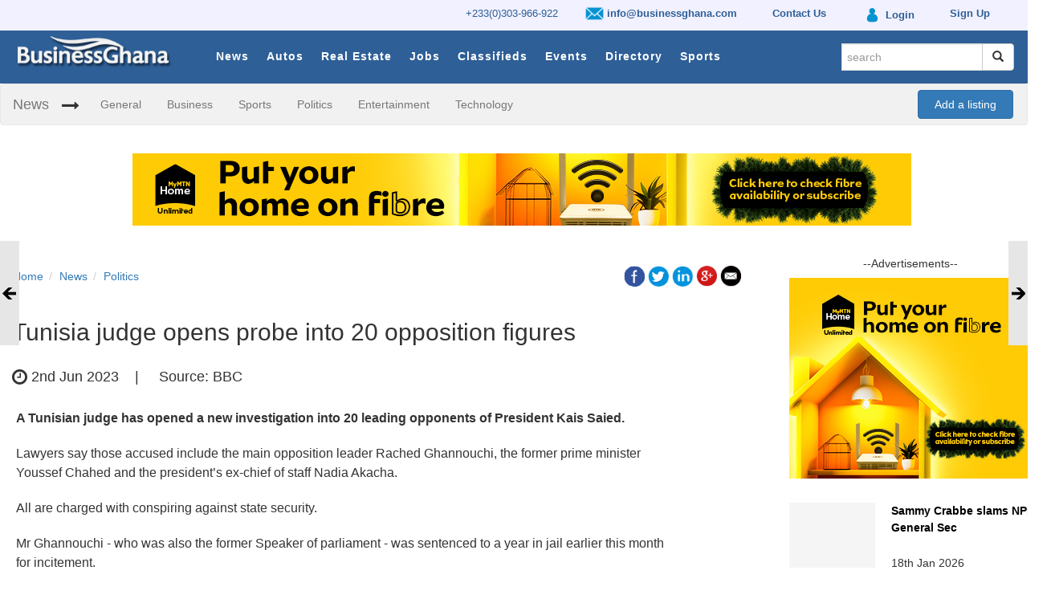

--- FILE ---
content_type: text/html; charset=UTF-8
request_url: https://businessghana.com/site/news/politics/287128/Tunisia-judge-opens-probe-into-20-opposition-figures
body_size: 7950
content:


<!DOCTYPE html>
<html>
    <head prefix="og: http://ogp.me/ns#">
        <script async src="//pagead2.googlesyndication.com/pagead/js/adsbygoogle.js"></script>
        <script>
          (adsbygoogle = window.adsbygoogle || []).push({
            google_ad_client: "ca-pub-1171476088720532",
            enable_page_level_ads: true
          });
        </script>
        
       
                          <link href="/site/favicon.ico" type="image/x-icon" rel="icon"/><link href="/site/favicon.ico" type="image/x-icon" rel="shortcut icon"/>        
        <!------------------------- CSS ---------------------------------------->
      
        <link rel="stylesheet" href="/site/css/../assets/css/bootstrap.min.css"/>        <link rel="stylesheet" href="/site/css/default_custom.min.css"/>        <link rel="stylesheet" href="/site/css/bootstrap-datepicker.min.css"/>
   <style>    
       p.para{
        line-height: 1.8;
        text-align: justify;
}
</style>
        <!------------------------- JAVESCRIPTS ---------------------------------------->
        
        <script src="/site/js/../assets/js/jquery.min.js"></script>		
      

        <script src="/site/js/../assets/js/bootstrap.min.js"></script>		
		<script src="/site/js/custom.js"></script>        <script src="/site/js/bootstrap-datepicker.min.js"></script>
             <meta charset="utf-8"/>  
<title>Tunisia judge opens probe into 20 opposition figures - BusinessGhana</title>
    <meta name="viewport" content="width=device-width, initial-scale=1, user-scalable=1">
    <meta charset="utf-8">
    <meta http-equiv="X-UA-Compatible" content="IE=edge,chrome=1">    
    <meta name="keywords" content="BusinessGhana , businessghana.com , News , Politics">
    <meta name="description" content="A Tunisian judge has opened a new investigation into 20 leading opponents of President Kais Saied.

Lawyers say those accused include the main...">
    <meta property="og:locale" content="en_GB" />  
      
    <meta property="og:type" content="article" />
         <meta property="og:title" content="Tunisia judge opens probe into 20 opposition figures" /> 
    <meta property="og:description" content="A Tunisian judge has opened a new investigation into 20 leading opponents of President Kais Saied.

Lawyers say those accused include the main..." /> 
    <meta property="og:url" content="https://www.businessghana.com/" />  
    <meta property="og:site_name" content="BusinessGhana" />     
    <meta property="og:image" content="https://businessghana.com/site/img/logo.png" />
    <meta property="og:image:secure_url" content="https://businessghana.com/site/img/logo.png" />
    <meta property="og:image:width" content="203"/>
    <meta property="og:image:height" content="57"/>

      
    <meta property="article:section" content="Politics" />
        <meta name="twitter:card" content="summary">
    <meta name="twitter:title" content="Tunisia judge opens probe into 20 opposition figures">
    <meta name="twitter:description" content="A Tunisian judge has opened a new investigation into 20 leading opponents of President Kais Saied.

Lawyers say...">
    <meta name="twitter:image" content="https://businessghana.com/site/img/logo.png">
    <meta name="twitter:image:alt" content="https://businessghana.com/site/img/logo.png" />
    <meta name="twitter:domain" content="www.businessghana.com">
    <meta name="application-name" content="BusinessGhana">
    <meta name="robots" content="NOODP,NOYDIR" />
                    </head>
    
    <body>
        <!--Menu Section-->
        <div class="wsmenucontainer clearfix">
            		
<style type="text/css">
	.small-top-menu {
   
    padding-top: 2px !important;
}
.small-top-menu img{
	height: 27px;
}
</style>
	<div class="small-top-menu">
		
		<div class="container">
			<ul class="small-top-menu-strip">
				<li>					
					<a href='http://businessghana.com/site/contact_us'> +233(0)303-966-922</a>				</li>
				<li class="hidden-xs">
					<a href='http://businessghana.com/site/contact_us' style='padding:13px 10px;font-weight:bold'><img src="/site/img/email.png" style="height:23px" alt=""/> info@businessghana.com</a>				</li>

				<!-- li></li -->
				<li class="hidden-xs"><a href="/site/contact_us" style="padding:13px 10px;font-weight:bold"> Contact Us</a></li>
				<li>
				<a href='http://businessghana.com/myaccount/profile/index' style='padding:13px 10px;font-weight:bold'><img src="/site/img/login.png" style="" alt=""/> <span class=''>Login</span></a>				
				</li>

				<li class="sign-up">
				<a href='http://businessghana.com/myaccount/profile/sign_up' style='padding:13px 10px;font-weight:bold'><span>Sign Up</span></a>				
				</li>
			</ul>
		</div>
		
	</div>
		
	<div class="wsmenuexpandermain slideRight">
		<a id="navToggle" class="animated-arrow slideLeft" href="#"><span></span></a>
	</div>
	
	<div class="wsmenucontent overlapblackbg"></div>

	<div id="menumain">
		<div id="mainin_wrap" class="container">
			<div class="logobg">
				<a href="/site" title="BusinessGhana"><img src="/site/img/logo.png" alt="logo"/></a>			</div>
			<div class='mobile-sign-in visible-xs visible-md'>
				<a href='http://businessghana.com/myaccount/profile/index' class='padding:13px 10px'><img src="/site/img/login.png" style="height:24px" alt=""/> </a>			&nbsp;&nbsp;
				<a href='http://businessghana.com/site/items/search?search=(-_-)' class='padding:13px 10px'><i class='fa fa-search' style='color:white' aria-hidden='true'></i></a>			</div>
			
			<div class="header">
			
				<!--Menu HTML Code-->
				<nav class="wsmenu slideLeft clearfix">
					<ul class="mobile-sub wsmenu-list">
						
						<li class="hidden-lg hidden-md hidden-sm">
							<form method="get" accept-charset="utf-8" class="navbar-form search-form top-search" role="search" action="/site/search">								
								<div class="input-group add-on">
									<div class="input text"><input type="text" name="search" class="form-control" placeholder="search" id="search" readonly="readonly"/></div>
									<div class="input-group-btn">
										<button class="btn btn-default" type="submit" type="submit"><i class="glyphicon glyphicon-search"></i></button>
									</div>
								</div>
								
							</form>						</li>			
						
														<li class="title">
									<a href="/site/news/details">News</a>								</li>
														<li class="title">
									<a href="/site/autos">Autos</a>								</li>
														<li class="title">
									<a href="/site/real-estates">Real Estate</a>								</li>
														<li class="title">
									<a href="/site/jobs">Jobs</a>								</li>
														<li class="title">
									<a href="/site/classifieds">Classifieds</a>								</li>
														<li class="title">
									<a href="/site/events">Events</a>								</li>
														<li class="title">
									<a href="/site/directory">Directory</a>								</li>
							
						<li class="title">
							<a href="/site/news/sports">Sports</a>						</li>
					</ul>
				</nav>
				<!--Menu HTML Code--> 
			</div>
			
			<ul class="nav navbar-nav navbar-right hidden-xs" id="search_nav">		
				<li class="hidden-xs">
					<div id="signe_in">
						<!-- a href="https:www.businessghana.com/myaccount" class="padding:13px 10px"><i class="fa fa-user" aria-hidden="true"><span class="ffl">&nbsp; Login</span> </i></a -->
					</div>
				</li>
				<li>
					<form method="get" accept-charset="utf-8" class="navbar-form search-form top-search" role="search" autocomplete="off" action="/site/search">						<div class="input-group add-on">
						  <div class="input text"><input type="text" name="search" class="form-control" required="required" placeholder="search" id="search"/></div>						  
						  <div class="input-group-btn">
							<button class="btn btn-default" type="submit"><i class="glyphicon glyphicon-search"></i></button>
						  </div>
						</div>
					</form>				</li>	
			</ul>
			
		</div>

		<div id="clear"></div>

	</div>
	
		<div id="cat_bar" style="display: block" >
		<nav class="navbar navbar-default">
  			<div class="container-fluid">
    			<!-- Brand and toggle get grouped for better mobile display -->
    			<div class="navbar-header">
      				<button type="button" class="navbar-toggle collapsed" data-toggle="collapse" data-target="#bs-example-navbar-collapse-1" aria-expanded="false">
        				<span class="sr-only">Toggle navigation</span>
        				<span class="icon-bar"></span>
        				<span class="icon-bar"></span>
        				<span class="icon-bar"></span>
      				</button>
      				<a class="navbar-brand" href="#">News</a>
    			</div>

    			<!-- Collect the nav links, forms, and other content for toggling -->
    			<div class="collapse navbar-collapse" id="bs-example-navbar-collapse-1">
      				<ul class="nav navbar-nav">
      					<li class="arrow"><i class="fa fa-long-arrow-right" aria-hidden="true"></i></li>
      	
      					<li><a href="/site/news/general">General</a></li><li><a href="/site/news/business">Business</a></li><li><a href="/site/news/sports">Sports</a></li><li><a href="/site/news/politics">Politics</a></li><li><a href="/site/news/entertainment">Entertainment</a></li><li><a href="/site/news/technology">Technology</a></li>              		</ul>
              							
					<div style='float: right; padding: 7px; margin-right: -20px;'><a class='btn btn-primary' href='http://businessghana.com/myaccount/profile/index' style='padding: 7px 20px'>Add a listing</a></div>      			</div><!-- /.navbar-collapse -->
  			</div><!-- /.container-fluid -->
		</nav>
	</div>
<script>
		

function redirectTo(){
window.location.href = "http://businessghana.com//site/search";
}
</script>        </div>
        <!--Menu Section-->
        
        <!-- Main Section -->
        <div class="container">
            


<script src="/site/js/../slide_out/js/jquery.tabSlideOut.v1.3.js"></script>
<style type="text/css" media="screen">
	.slide-out-prev {
		padding: 5px;
		width: 350px;
		background: #fdfdfD;
		border: #ddddff 1px solid;
		height: 130px;
	}

	.slide-out-next {
		padding: 5px;
		width: 350px;
		background: #fdfdfD;
		border: #ddddff 1px solid;
		height: 130px;
	}
</style>

<script>
	$(function(){
		$('.slide-out-next').tabSlideOut({
			tabHandle: '.handleRight',
			pathToTabImage: '../../../slide_out/images/next.gif',
			imageHeight: '130px',
			imageWidth: '25px',
			tabLocation: 'right',
			speed: 300,
			action: 'hover',
			topPos: '300px',
			fixedPosition: true
		});
		$('.slide-out-prev').tabSlideOut({
			tabHandle: '.handleLeft',                              //class of the element that will be your tab
			pathToTabImage: '../../../slide_out/images/prev.gif', //path to the image for the tab (optionaly can be set using css)
			imageHeight: '130px',                               //height of tab image
			imageWidth: '25px',                               //width of tab image
			tabLocation: 'left',                               //side of screen where tab lives, top, right, bottom, or left
			speed: 300,                                        //speed of animation
			action: 'hover',                                   //options: 'click' or 'hover', action to trigger animation
			topPos: '300px',                                   //position from the top
			fixedPosition: true                               //options: true makes it stick(fixed position) on scroll
		});
	});
</script>


<div class="row banner hidden-xs">
  <div class="col-xs-12" style="text-align: center">
    

<!--/* Top Banner 970*90
  *
  * Revive Adserver Javascript Tag
  * - Generated with Revive Adserver v3.1.0
  *
  */-->

<!--/*
  * The backup image section of this tag has been generated for use on a
  * non-SSL page. If this tag is to be placed on an SSL page, change the
  *   'http://targetinfinity.com/as/www/delivery/...'
  * to
  *   'https://targetinfinity.com/as/www/delivery/...'
  *
  * This noscript section of this tag only shows image banners. There
  * is no width or height in these banners, so if you want these tags to
  * allocate space for the ad before it shows, you will need to add this
  * information to the <img> tag.
  *
  * If you do not want to deal with the intricities of the noscript
  * section, delete the tag (from <noscript>... to </noscript>). On
  * average, the noscript tag is called from less than 1% of internet
  * users.
  */-->

<script type='text/javascript'><!--//<![CDATA[
   var m3_u = (location.protocol=='https:'?'https://targetinfinity.com/as/www/delivery/ajs.php':'http://targetinfinity.com/as/www/delivery/ajs.php');
   var m3_r = Math.floor(Math.random()*99999999999);
   if (!document.MAX_used) document.MAX_used = ',';
   document.write ("<scr"+"ipt type='text/javascript' src='"+m3_u);
   document.write ("?zoneid=107");
   document.write ('&amp;cb=' + m3_r);
   if (document.MAX_used != ',') document.write ("&amp;exclude=" + document.MAX_used);
   document.write (document.charset ? '&amp;charset='+document.charset : (document.characterSet ? '&amp;charset='+document.characterSet : ''));
   document.write ("&amp;loc=" + escape(window.location));
   if (document.referrer) document.write ("&amp;referer=" + escape(document.referrer));
   if (document.context) document.write ("&context=" + escape(document.context));
   if (document.mmm_fo) document.write ("&amp;mmm_fo=1");
   document.write ("'><\/scr"+"ipt>");
//]]>--></script><noscript><a href='http://targetinfinity.com/as/www/delivery/ck.php?n=ae490679&amp;cb=INSERT_RANDOM_NUMBER_HERE' target='_blank'><img src='http://targetinfinity.com/as/www/delivery/avw.php?zoneid=107&amp;cb=INSERT_RANDOM_NUMBER_HERE&amp;n=ae490679' border='0' alt='' /></a></noscript>


  </div>
</div>
<div class="row banner show-xs hidden-sm hidden-md hidden-lg">
  <div class="col-xs-12" style="text-align: center">
    

<!--/* Top Banner 320*50
  *
  * Revive Adserver Javascript Tag
  * - Generated with Revive Adserver v3.1.0
  *
  */-->

<!--/*
  * The backup image section of this tag has been generated for use on a
  * non-SSL page. If this tag is to be placed on an SSL page, change the
  *   'http://targetinfinity.com/as/www/delivery/...'
  * to
  *   'https://targetinfinity.com/as/www/delivery/...'
  *
  * This noscript section of this tag only shows image banners. There
  * is no width or height in these banners, so if you want these tags to
  * allocate space for the ad before it shows, you will need to add this
  * information to the <img> tag.
  *
  * If you do not want to deal with the intricities of the noscript
  * section, delete the tag (from <noscript>... to </noscript>). On
  * average, the noscript tag is called from less than 1% of internet
  * users.
  */-->

<script type='text/javascript'><!--//<![CDATA[
   var m3_u =
(location.protocol=='https:'?'https://targetinfinity.com/as/www/delivery/ajs.php':'http://targetinfinity.com/as/www/delivery/ajs.php');
   var m3_r = Math.floor(Math.random()*99999999999);
   if (!document.MAX_used) document.MAX_used = ',';
   document.write ("<scr"+"ipt type='text/javascript' src='"+m3_u);
   document.write ("?zoneid=110");
   document.write ('&amp;cb=' + m3_r);
   if (document.MAX_used != ',') document.write ("&amp;exclude=" +
document.MAX_used);
   document.write (document.charset ? '&amp;charset='+document.charset :
(document.characterSet ? '&amp;charset='+document.characterSet : ''));
   document.write ("&amp;loc=" + escape(window.location));
   if (document.referrer) document.write ("&amp;referer=" +
escape(document.referrer));
   if (document.context) document.write ("&context=" +
escape(document.context));
   if (document.mmm_fo) document.write ("&amp;mmm_fo=1");
   document.write ("'><\/scr"+"ipt>");
//]]>--></script><noscript><a
href='http://targetinfinity.com/as/www/delivery/ck.php?n=a51a09cf&amp;cb=INSERT_RANDOM_NUMBER_HERE'
target='_blank'><img
src='http://targetinfinity.com/as/www/delivery/avw.php?zoneid=110&amp;cb=INSERT_RANDOM_NUMBER_HERE&amp;n=a51a09cf'
border='0' alt='' /></a></noscript>  </div>
</div>
<div style="clear: both"></div>
<br/>

<div class="row">
	<div class="col-md-9">
		<script src="https://cdnjs.cloudflare.com/ajax/libs/unitegallery/1.7.40/js/unitegallery.min.js"></script><link rel="stylesheet" href="/site/css/../unitegallery/css/unite-gallery-min.css"/>
<script src="/site/js/../unitegallery/themes/default/ug-theme-default-min.js"></script><link rel="stylesheet" href="/site/css/../unitegallery/themes/default/ug-theme-default-min.css"/>

<div class="row all-details-section">
	<div class="col-sm-12">
		<div class="row">
			<div class="col-md-6">
				<div class="row">
					<div class="col-sm-12">
						<ol class="breadcrumb breadcrumb-reset">
							<li><a href="/site">Home</a></li><li><a href="/site/news">News</a></li><li><a href="/site/news/politics">Politics</a></li>
						</ol>
					</div>
				</div>
			</div>
			<div class="col-md-6">
				
<div class="text-right">	

	<a href="http://www.facebook.com/sharer.php?u=https://businessghana.com/site/news/politics/287128/Tunisia-judge-opens-probe-into-20-opposition-figures" onclick="openWindow(this.href); return false;" class="icon"> 
		<img src="/site/img/icon_facebook.png" class="social-icon" alt=""/>	</a>
	<a href="http://twitter.com/share?text=Tunisia judge opens probe into 20 opposition figures&https://businessghana.com/site/news/politics/287128/Tunisia-judge-opens-probe-into-20-opposition-figures" onclick="openWindow(this.href); return false;" class="icon_1">
		<img src="/site/img/icon_twitter.png" class="social-icon" alt=""/>	</a>
	<a href="https://www.linkedin.com/shareArticle?mini=true&url=https://businessghana.com/site/news/politics/287128/Tunisia-judge-opens-probe-into-20-opposition-figures&sharetitle=" onclick="openWindow(this.href); return false;" class="icon_2">
		<img src="/site/img/icon_linkin.png" class="social-icon" alt=""/>	</a>
	<a href="https://plus.google.com/share?url=https://businessghana.com/site/news/politics/287128/Tunisia-judge-opens-probe-into-20-opposition-figures" onclick="openWindow(this.href); return false;" class="icon_3">
		<img src="/site/img/icon_googleplus.png" class="social-icon" alt=""/>	</a>	
	<a href="/site/items/share-mail/pagetitle" onclick="openWindow(this.href); return false;" class="icon_4" escape=false>
		<img src="/site/img/icon_email.png" class="social-icon" alt=""/>	</a>  
	
</div>

<script>
	function openWindow(url){
		window.open(url,'MsgWindow', 'menubar=no,toolbar=no,resizable=yes,scrollbars=yes,height=400,width=600');
		return false ;
	}
</script>			</div>
		</div>
		<div class="row">
			<div class="col-md-12 news-details-title">
								<h2>
					Tunisia judge opens probe into 20 opposition figures				</h2>
			</div>
		</div>
		<div class="row">
			<div class="col-md-12 date-source">
				<h4>
					<span class="fa fa-clock-o fa-lg"></span> 2nd Jun 2023&nbsp;&nbsp;&nbsp; | &nbsp;&nbsp;&nbsp;
					Source: BBC				</h4>
			</div>
		</div>

		

					

		<div class="row">
					</div>

		<div class="row details-info">
			<div class="col-md-12">
				<div class="row section-info">
					<div class="col-md-12 news-details">
						<span class='bolden1'><p>A Tunisian judge has opened a new investigation into 20 leading opponents of President Kais Saied.</p></span>

<p>Lawyers say those accused include the main opposition leader Rached Ghannouchi, the former prime minister Youssef Chahed and the president&rsquo;s ex-chief of staff Nadia Akacha.</p>

<p>All are charged with conspiring against state security.</p>

<p>Mr Ghannouchi - who was also the former Speaker of parliament - was sentenced to a year in jail earlier this month for incitement.</p>

<p>Mr Saied has been accused of staging a coup - after shutting down parliament, passing a new constitution and moving to rule by decree.</p>

					</div>
					<div class="col-md-12">

												<ul class="list-unstyled">
													</ul>

					</div>
				</div>
			</div>
		</div>
		<div class="row ">
			<div class="col-md-12">
				




			</div>
		</div>

	</div>
</div>

<script type="text/javascript">

	jQuery(document).ready(function(){





		api = jQuery("#gallery").unitegallery({

			theme_enable_text_panel: false,

			 slider_zoom_max_ratio: 2, // max zoom level. Not required, but good to have

   slider_scale_mode: "fit", // don't scale by default

   slider_zoom_step: 1.2 // also not required

			

		});



		api.on("item_change",function(num, data){		//on item change, get item number and item data

			

			api.resetZoom();

		});

		

		$('#gallery').css("visibility", "visible");

		api.resetZoom();

	});	

</script>	</div>
	
	<div class="col-md-3 side-bar">
		
		<h5 class="text-center hidden-xs">--Advertisements--</h5>
		<div class="row">
	
		<div class="col-xs-6 col-sm-6 col-md-12 col-lg-12 side-item hidden-xs hidden-sm"><div class="row"><div class="col-xs-12"><!--/*Right side Banner 300*250
  *
  * Revive Adserver Javascript Tag
  * - Generated with Revive Adserver v3.1.0
  *
  */-->

<!--/*
  * The backup image section of this tag has been generated for use on a
  * non-SSL page. If this tag is to be placed on an SSL page, change the
  *   'http://targetinfinity.com/as/www/delivery/...'
  * to
  *   'https://targetinfinity.com/as/www/delivery/...'
  *
  * This noscript section of this tag only shows image banners. There
  * is no width or height in these banners, so if you want these tags to
  * allocate space for the ad before it shows, you will need to add this
  * information to the <img> tag.
  *
  * If you do not want to deal with the intricities of the noscript
  * section, delete the tag (from <noscript>... to </noscript>). On
  * average, the noscript tag is called from less than 1% of internet
  * users.
  */-->

<script type='text/javascript'><!--//<![CDATA[
   var m3_u = (location.protocol=='https:'?'https://targetinfinity.com/as/www/delivery/ajs.php':'http://targetinfinity.com/as/www/delivery/ajs.php');
   var m3_r = Math.floor(Math.random()*99999999999);
   if (!document.MAX_used) document.MAX_used = ',';
   document.write ("<scr"+"ipt type='text/javascript' src='"+m3_u);
   document.write ("?zoneid=39");
   document.write ('&amp;cb=' +m3_r);
   if (document.MAX_used != ',') document.write ("&amp;exclude=" + document.MAX_used);
   document.write (document.charset ? '&amp;charset='+document.charset : (document.characterSet ? '&amp;charset='+document.characterSet : ''));
   document.write ("&amp;loc=" + escape(window.location));
   if (document.referrer) document.write ("&amp;referer=" + escape(document.referrer));
   if (document.context) document.write ("&context=" + escape(document.context));
   if (document.mmm_fo) document.write ("&amp;mmm_fo=1");
   document.write ("'><\/scr"+"ipt>");
//]]>--></script><noscript><a href='http://targetinfinity.com/as/www/delivery/ck.php?n=a7f52682&amp;cb=INSERT_RANDOM_NUMBER_HERE' target='_blank'><img src='http://targetinfinity.com/as/www/delivery/avw.php?zoneid=39&amp;cb=INSERT_RANDOM_NUMBER_HERE&amp;n=a7f52682' border='0' alt='' /></a></noscript><div style="clear: both"></div></div></div></div>	<div class="col-xs-12 col-sm-6 col-md-12 col-lg-12 side-item">

		
		<div class="row all-listings-row">
			<div class="col-md-4 col-sm-6 col-xs-6 xs-image-side">
				<div class="row">
					<div class="col-xs-12">
						<a href="/site/news/politics/341605/Sammy-Crabbe-slams-NPP-General-Secretary-over-Frimpong-Boateng-expulsion-threat"><img src="/site/img/../../cms/webroot/img/news/thumb_2026-01-16-1422510000.jpg" class="side-image img-responsive" alt=""/></a>					</div>
				</div>						
			</div>
	
			<div class="col-md-7 col-sm-6 col-xs-6 xs-content">
				<div class="row title-row">
					<div class="col-md-12 col-sm-12 col-xs-12">
						<div class="row side-title-row">
							<div class="col-xs-12">
								<h5 class="side-listing-title">
									<a href="/site/news/politics/341605/Sammy-Crabbe-slams-NPP-General-Secretary-over-Frimpong-Boateng-expulsion-threat">Sammy Crabbe slams NPP General Sec</a>								</h5>
							</div>
						</div>
					</div>
					<div class="col-md-12 col-sm-12 col-xs-12 text-left">
						<div class="row bottom-align-text">
							<div class="col-xs-12">
								18th Jan 2026							</div>
						</div>
					</div>
				</div>										
			</div>
		</div>
	</div>

			<div class="col-xs-12 col-sm-6 col-md-12 col-lg-12 side-item">

		
		<div class="row all-listings-row">
			<div class="col-md-4 col-sm-6 col-xs-6 xs-image-side">
				<div class="row">
					<div class="col-xs-12">
						<a href="/site/news/politics/341606/Support-underperforming-MMDAs-to-improve-Vice-President-charges-Local-Govt-Ministry"><img src="/site/img/../../cms/webroot/img/news/thumb_2026-01-16-14245200.jpg" class="side-image img-responsive" alt=""/></a>					</div>
				</div>						
			</div>
	
			<div class="col-md-7 col-sm-6 col-xs-6 xs-content">
				<div class="row title-row">
					<div class="col-md-12 col-sm-12 col-xs-12">
						<div class="row side-title-row">
							<div class="col-xs-12">
								<h5 class="side-listing-title">
									<a href="/site/news/politics/341606/Support-underperforming-MMDAs-to-improve-Vice-President-charges-Local-Govt-Ministry">Support underperforming MMDAs to improve</a>								</h5>
							</div>
						</div>
					</div>
					<div class="col-md-12 col-sm-12 col-xs-12 text-left">
						<div class="row bottom-align-text">
							<div class="col-xs-12">
								18th Jan 2026							</div>
						</div>
					</div>
				</div>										
			</div>
		</div>
	</div>

			<div class="col-xs-12 col-sm-6 col-md-12 col-lg-12 side-item">

		
		<div class="row all-listings-row">
			<div class="col-md-4 col-sm-6 col-xs-6 xs-image-side">
				<div class="row">
					<div class="col-xs-12">
						<a href="/site/news/politics/341607/US-Congress-members-visit-Denmark-as-Trump-s-pressure-on-Greenland-rises"><img src="/site/img/../../cms/webroot/img/news/thumb_2026-01-16-14365901.jpg" class="side-image img-responsive" alt=""/></a>					</div>
				</div>						
			</div>
	
			<div class="col-md-7 col-sm-6 col-xs-6 xs-content">
				<div class="row title-row">
					<div class="col-md-12 col-sm-12 col-xs-12">
						<div class="row side-title-row">
							<div class="col-xs-12">
								<h5 class="side-listing-title">
									<a href="/site/news/politics/341607/US-Congress-members-visit-Denmark-as-Trump-s-pressure-on-Greenland-rises">US Congress members visit Denmark</a>								</h5>
							</div>
						</div>
					</div>
					<div class="col-md-12 col-sm-12 col-xs-12 text-left">
						<div class="row bottom-align-text">
							<div class="col-xs-12">
								18th Jan 2026							</div>
						</div>
					</div>
				</div>										
			</div>
		</div>
	</div>

			<div class="col-xs-12 col-sm-6 col-md-12 col-lg-12 side-item">

		
		<div class="row all-listings-row">
			<div class="col-md-4 col-sm-6 col-xs-6 xs-image-side">
				<div class="row">
					<div class="col-xs-12">
						<a href="/site/news/politics/341602/Nigeria-s-northeast-faces-worst-hunger-in-a-decade-as-aid-cuts-hit-region-UN-says"><img src="/site/img/../../cms/webroot/img/news/thumb_2026-01-16-1408470000.jpg" class="side-image img-responsive" alt=""/></a>					</div>
				</div>						
			</div>
	
			<div class="col-md-7 col-sm-6 col-xs-6 xs-content">
				<div class="row title-row">
					<div class="col-md-12 col-sm-12 col-xs-12">
						<div class="row side-title-row">
							<div class="col-xs-12">
								<h5 class="side-listing-title">
									<a href="/site/news/politics/341602/Nigeria-s-northeast-faces-worst-hunger-in-a-decade-as-aid-cuts-hit-region-UN-says">Nigeria&#039;s northeast faces worst hunger</a>								</h5>
							</div>
						</div>
					</div>
					<div class="col-md-12 col-sm-12 col-xs-12 text-left">
						<div class="row bottom-align-text">
							<div class="col-xs-12">
								18th Jan 2026							</div>
						</div>
					</div>
				</div>										
			</div>
		</div>
	</div>

		<div class="col-xs-6 col-sm-6 col-md-12 col-lg-12 side-item hidden-xs hidden-sm"><div class="row"><div class="col-xs-12"><!--/*Right side Banner 300*250
  *
  * Revive Adserver Javascript Tag
  * - Generated with Revive Adserver v3.1.0
  *
  */-->

<!--/*
  * The backup image section of this tag has been generated for use on a
  * non-SSL page. If this tag is to be placed on an SSL page, change the
  *   'http://targetinfinity.com/as/www/delivery/...'
  * to
  *   'https://targetinfinity.com/as/www/delivery/...'
  *
  * This noscript section of this tag only shows image banners. There
  * is no width or height in these banners, so if you want these tags to
  * allocate space for the ad before it shows, you will need to add this
  * information to the <img> tag.
  *
  * If you do not want to deal with the intricities of the noscript
  * section, delete the tag (from <noscript>... to </noscript>). On
  * average, the noscript tag is called from less than 1% of internet
  * users.
  */-->

<script type='text/javascript'><!--//<![CDATA[
   var m3_u = (location.protocol=='https:'?'https://targetinfinity.com/as/www/delivery/ajs.php':'http://targetinfinity.com/as/www/delivery/ajs.php');
   var m3_r = Math.floor(Math.random()*99999999999);
   if (!document.MAX_used) document.MAX_used = ',';
   document.write ("<scr"+"ipt type='text/javascript' src='"+m3_u);
   document.write ("?zoneid=39");
   document.write ('&amp;cb=' +m3_r);
   if (document.MAX_used != ',') document.write ("&amp;exclude=" + document.MAX_used);
   document.write (document.charset ? '&amp;charset='+document.charset : (document.characterSet ? '&amp;charset='+document.characterSet : ''));
   document.write ("&amp;loc=" + escape(window.location));
   if (document.referrer) document.write ("&amp;referer=" + escape(document.referrer));
   if (document.context) document.write ("&context=" + escape(document.context));
   if (document.mmm_fo) document.write ("&amp;mmm_fo=1");
   document.write ("'><\/scr"+"ipt>");
//]]>--></script><noscript><a href='http://targetinfinity.com/as/www/delivery/ck.php?n=a7f52682&amp;cb=INSERT_RANDOM_NUMBER_HERE' target='_blank'><img src='http://targetinfinity.com/as/www/delivery/avw.php?zoneid=39&amp;cb=INSERT_RANDOM_NUMBER_HERE&amp;n=a7f52682' border='0' alt='' /></a></noscript><div style="clear: both"></div></div></div></div>	<div class="col-xs-12 col-sm-6 col-md-12 col-lg-12 side-item">

		
		<div class="row all-listings-row">
			<div class="col-md-4 col-sm-6 col-xs-6 xs-image-side">
				<div class="row">
					<div class="col-xs-12">
						<a href="/site/news/politics/341601/China-and-Canada-announce-tariffs-relief-after-a-high-stakes-meeting-between-Carney-and-Xi"><img src="/site/img/../../cms/webroot/img/news/thumb_2026-01-16-14065600.jpg" class="side-image img-responsive" alt=""/></a>					</div>
				</div>						
			</div>
	
			<div class="col-md-7 col-sm-6 col-xs-6 xs-content">
				<div class="row title-row">
					<div class="col-md-12 col-sm-12 col-xs-12">
						<div class="row side-title-row">
							<div class="col-xs-12">
								<h5 class="side-listing-title">
									<a href="/site/news/politics/341601/China-and-Canada-announce-tariffs-relief-after-a-high-stakes-meeting-between-Carney-and-Xi">China and Canada announce tariffs relief</a>								</h5>
							</div>
						</div>
					</div>
					<div class="col-md-12 col-sm-12 col-xs-12 text-left">
						<div class="row bottom-align-text">
							<div class="col-xs-12">
								17th Jan 2026							</div>
						</div>
					</div>
				</div>										
			</div>
		</div>
	</div>

			<div class="col-xs-12 col-sm-6 col-md-12 col-lg-12 side-item">

		
		<div class="row all-listings-row">
			<div class="col-md-4 col-sm-6 col-xs-6 xs-image-side">
				<div class="row">
					<div class="col-xs-12">
						<a href="/site/news/politics/341600/Any-candidate-other-than-Bawumia-is-a-lottery-Atta-Akyea"><img src="/site/img/../../cms/webroot/img/news/thumb_2026-01-16-14040901.jpg" class="side-image img-responsive" alt=""/></a>					</div>
				</div>						
			</div>
	
			<div class="col-md-7 col-sm-6 col-xs-6 xs-content">
				<div class="row title-row">
					<div class="col-md-12 col-sm-12 col-xs-12">
						<div class="row side-title-row">
							<div class="col-xs-12">
								<h5 class="side-listing-title">
									<a href="/site/news/politics/341600/Any-candidate-other-than-Bawumia-is-a-lottery-Atta-Akyea">Any one other than Bawumia is a lottery</a>								</h5>
							</div>
						</div>
					</div>
					<div class="col-md-12 col-sm-12 col-xs-12 text-left">
						<div class="row bottom-align-text">
							<div class="col-xs-12">
								17th Jan 2026							</div>
						</div>
					</div>
				</div>										
			</div>
		</div>
	</div>

			<div class="col-xs-12 col-sm-6 col-md-12 col-lg-12 side-item">

		
		<div class="row all-listings-row">
			<div class="col-md-4 col-sm-6 col-xs-6 xs-image-side">
				<div class="row">
					<div class="col-xs-12">
						<a href="/site/news/politics/341599/Awukugua-gets-new-Mponuahene"><img src="/site/img/../../cms/webroot/img/news/thumb_2026-01-16-1402121.jpg" class="side-image img-responsive" alt=""/></a>					</div>
				</div>						
			</div>
	
			<div class="col-md-7 col-sm-6 col-xs-6 xs-content">
				<div class="row title-row">
					<div class="col-md-12 col-sm-12 col-xs-12">
						<div class="row side-title-row">
							<div class="col-xs-12">
								<h5 class="side-listing-title">
									<a href="/site/news/politics/341599/Awukugua-gets-new-Mponuahene">Awukugua gets new Mponuahene</a>								</h5>
							</div>
						</div>
					</div>
					<div class="col-md-12 col-sm-12 col-xs-12 text-left">
						<div class="row bottom-align-text">
							<div class="col-xs-12">
								17th Jan 2026							</div>
						</div>
					</div>
				</div>										
			</div>
		</div>
	</div>

			<div class="col-xs-12 col-sm-6 col-md-12 col-lg-12 side-item">

		
		<div class="row all-listings-row">
			<div class="col-md-4 col-sm-6 col-xs-6 xs-image-side">
				<div class="row">
					<div class="col-xs-12">
						<a href="/site/news/politics/341569/S-Korea-s-ex-president-Yoon-to-be-jailed-for-five-years-over-martial-law-bid"><img src="/site/img/../../cms/webroot/img/news/thumb_2026-01-16-10234800.jpg" class="side-image img-responsive" alt=""/></a>					</div>
				</div>						
			</div>
	
			<div class="col-md-7 col-sm-6 col-xs-6 xs-content">
				<div class="row title-row">
					<div class="col-md-12 col-sm-12 col-xs-12">
						<div class="row side-title-row">
							<div class="col-xs-12">
								<h5 class="side-listing-title">
									<a href="/site/news/politics/341569/S-Korea-s-ex-president-Yoon-to-be-jailed-for-five-years-over-martial-law-bid">S Korea&#039;s ex-president Yoon to be jailed</a>								</h5>
							</div>
						</div>
					</div>
					<div class="col-md-12 col-sm-12 col-xs-12 text-left">
						<div class="row bottom-align-text">
							<div class="col-xs-12">
								16th Jan 2026							</div>
						</div>
					</div>
				</div>										
			</div>
		</div>
	</div>

			<div class="col-xs-12 col-sm-6 col-md-12 col-lg-12 side-item">

		
		<div class="row all-listings-row">
			<div class="col-md-4 col-sm-6 col-xs-6 xs-image-side">
				<div class="row">
					<div class="col-xs-12">
						<a href="/site/news/politics/341542/Why-the-UAE-has-incurred-the-wrath-of-Somalia"><img src="/site/img/../../cms/webroot/img/news/thumb_2026-01-15-1450092.jpg" class="side-image img-responsive" alt=""/></a>					</div>
				</div>						
			</div>
	
			<div class="col-md-7 col-sm-6 col-xs-6 xs-content">
				<div class="row title-row">
					<div class="col-md-12 col-sm-12 col-xs-12">
						<div class="row side-title-row">
							<div class="col-xs-12">
								<h5 class="side-listing-title">
									<a href="/site/news/politics/341542/Why-the-UAE-has-incurred-the-wrath-of-Somalia">Why the UAE incurred Somalia&#039;s wrath</a>								</h5>
							</div>
						</div>
					</div>
					<div class="col-md-12 col-sm-12 col-xs-12 text-left">
						<div class="row bottom-align-text">
							<div class="col-xs-12">
								16th Jan 2026							</div>
						</div>
					</div>
				</div>										
			</div>
		</div>
	</div>

			<div class="col-xs-12 col-sm-6 col-md-12 col-lg-12 side-item">

		
		<div class="row all-listings-row">
			<div class="col-md-4 col-sm-6 col-xs-6 xs-image-side">
				<div class="row">
					<div class="col-xs-12">
						<a href="/site/news/politics/341536/Greed-weak-systems-fueling-transport-fare-distortions-Zebilla-MP"><img src="/site/img/../../cms/webroot/img/news/thumb_2026-01-15-1428000000.jpg" class="side-image img-responsive" alt=""/></a>					</div>
				</div>						
			</div>
	
			<div class="col-md-7 col-sm-6 col-xs-6 xs-content">
				<div class="row title-row">
					<div class="col-md-12 col-sm-12 col-xs-12">
						<div class="row side-title-row">
							<div class="col-xs-12">
								<h5 class="side-listing-title">
									<a href="/site/news/politics/341536/Greed-weak-systems-fueling-transport-fare-distortions-Zebilla-MP">Weak systems fueling fare distortions</a>								</h5>
							</div>
						</div>
					</div>
					<div class="col-md-12 col-sm-12 col-xs-12 text-left">
						<div class="row bottom-align-text">
							<div class="col-xs-12">
								16th Jan 2026							</div>
						</div>
					</div>
				</div>										
			</div>
		</div>
	</div>

			<div class="col-xs-12 col-sm-6 col-md-12 col-lg-12 side-item">

		
		<div class="row all-listings-row">
			<div class="col-md-4 col-sm-6 col-xs-6 xs-image-side">
				<div class="row">
					<div class="col-xs-12">
						<a href="/site/news/politics/341537/I-m-not-leaving-NPP-Prof-Frimpong-Boateng"><img src="/site/img/../../cms/webroot/img/news/thumb_2026-01-15-1431430000.jpg" class="side-image img-responsive" alt=""/></a>					</div>
				</div>						
			</div>
	
			<div class="col-md-7 col-sm-6 col-xs-6 xs-content">
				<div class="row title-row">
					<div class="col-md-12 col-sm-12 col-xs-12">
						<div class="row side-title-row">
							<div class="col-xs-12">
								<h5 class="side-listing-title">
									<a href="/site/news/politics/341537/I-m-not-leaving-NPP-Prof-Frimpong-Boateng">I’m not leaving NPP </a>								</h5>
							</div>
						</div>
					</div>
					<div class="col-md-12 col-sm-12 col-xs-12 text-left">
						<div class="row bottom-align-text">
							<div class="col-xs-12">
								16th Jan 2026							</div>
						</div>
					</div>
				</div>										
			</div>
		</div>
	</div>

			<div class="col-xs-12 col-sm-6 col-md-12 col-lg-12 side-item">

		
		<div class="row all-listings-row">
			<div class="col-md-4 col-sm-6 col-xs-6 xs-image-side">
				<div class="row">
					<div class="col-xs-12">
						<a href="/site/news/politics/341540/Trump-told-killing-has-stopped-in-Iran-after-violent-protest-crackdown"><img src="/site/img/../../cms/webroot/img/news/thumb_2026-01-15-14443400.jpg" class="side-image img-responsive" alt=""/></a>					</div>
				</div>						
			</div>
	
			<div class="col-md-7 col-sm-6 col-xs-6 xs-content">
				<div class="row title-row">
					<div class="col-md-12 col-sm-12 col-xs-12">
						<div class="row side-title-row">
							<div class="col-xs-12">
								<h5 class="side-listing-title">
									<a href="/site/news/politics/341540/Trump-told-killing-has-stopped-in-Iran-after-violent-protest-crackdown">Trump told &#039;killing has stopped&#039; in Iran</a>								</h5>
							</div>
						</div>
					</div>
					<div class="col-md-12 col-sm-12 col-xs-12 text-left">
						<div class="row bottom-align-text">
							<div class="col-xs-12">
								16th Jan 2026							</div>
						</div>
					</div>
				</div>										
			</div>
		</div>
	</div>

			<div class="col-xs-12 col-sm-6 col-md-12 col-lg-12 side-item">

		
		<div class="row all-listings-row">
			<div class="col-md-4 col-sm-6 col-xs-6 xs-image-side">
				<div class="row">
					<div class="col-xs-12">
						<a href="/site/news/politics/341538/Ntim-Fordjour-accuses-Kwakye-Ofosu-of-arrogance-of-power-over-LGBT-claims"><img src="/site/img/../../cms/webroot/img/news/thumb_2026-01-15-14333700.jpg" class="side-image img-responsive" alt=""/></a>					</div>
				</div>						
			</div>
	
			<div class="col-md-7 col-sm-6 col-xs-6 xs-content">
				<div class="row title-row">
					<div class="col-md-12 col-sm-12 col-xs-12">
						<div class="row side-title-row">
							<div class="col-xs-12">
								<h5 class="side-listing-title">
									<a href="/site/news/politics/341538/Ntim-Fordjour-accuses-Kwakye-Ofosu-of-arrogance-of-power-over-LGBT-claims">Ntim Fordjour accuses Kwakye Ofosu</a>								</h5>
							</div>
						</div>
					</div>
					<div class="col-md-12 col-sm-12 col-xs-12 text-left">
						<div class="row bottom-align-text">
							<div class="col-xs-12">
								16th Jan 2026							</div>
						</div>
					</div>
				</div>										
			</div>
		</div>
	</div>

			<div class="col-xs-12 col-sm-6 col-md-12 col-lg-12 side-item">

		
		<div class="row all-listings-row">
			<div class="col-md-4 col-sm-6 col-xs-6 xs-image-side">
				<div class="row">
					<div class="col-xs-12">
						<a href="/site/news/politics/341570/Museveni-takes-strong-lead-in-early-results-of-Uganda-presidential-race"><img src="/site/img/../../cms/webroot/img/news/thumb_2026-01-16-1036300000.jpg" class="side-image img-responsive" alt=""/></a>					</div>
				</div>						
			</div>
	
			<div class="col-md-7 col-sm-6 col-xs-6 xs-content">
				<div class="row title-row">
					<div class="col-md-12 col-sm-12 col-xs-12">
						<div class="row side-title-row">
							<div class="col-xs-12">
								<h5 class="side-listing-title">
									<a href="/site/news/politics/341570/Museveni-takes-strong-lead-in-early-results-of-Uganda-presidential-race">Museveni takes strong lead in race</a>								</h5>
							</div>
						</div>
					</div>
					<div class="col-md-12 col-sm-12 col-xs-12 text-left">
						<div class="row bottom-align-text">
							<div class="col-xs-12">
								16th Jan 2026							</div>
						</div>
					</div>
				</div>										
			</div>
		</div>
	</div>

			<div class="col-xs-12 col-sm-6 col-md-12 col-lg-12 side-item">

		
		<div class="row all-listings-row">
			<div class="col-md-4 col-sm-6 col-xs-6 xs-image-side">
				<div class="row">
					<div class="col-xs-12">
						<a href="/site/news/politics/341568/Venezuelan-Nobel-Peace-Prize-winner-presents-her-medal-to-Trump"><img src="/site/img/../../cms/webroot/img/news/thumb_2026-01-16-10204401.jpg" class="side-image img-responsive" alt=""/></a>					</div>
				</div>						
			</div>
	
			<div class="col-md-7 col-sm-6 col-xs-6 xs-content">
				<div class="row title-row">
					<div class="col-md-12 col-sm-12 col-xs-12">
						<div class="row side-title-row">
							<div class="col-xs-12">
								<h5 class="side-listing-title">
									<a href="/site/news/politics/341568/Venezuelan-Nobel-Peace-Prize-winner-presents-her-medal-to-Trump">Nobel Prize winner gives her medal to Trump</a>								</h5>
							</div>
						</div>
					</div>
					<div class="col-md-12 col-sm-12 col-xs-12 text-left">
						<div class="row bottom-align-text">
							<div class="col-xs-12">
								16th Jan 2026							</div>
						</div>
					</div>
				</div>										
			</div>
		</div>
	</div>

				<div class="col-xs-12">
								<div class="tags " >
									<a href="/site/news/politics/listings">More Politics</a>								</div>
							</div>
</div>
		

	</div>
		
</div>


<div class="slide-out-prev hidden-xs">
	<a class="handleLeft" href="#">PREVIOUS</a>
	<div class="slide-image-left">
				<img src="/site/img/../../cms/webroot/img/news/thumb_2023-06-02-0544562.jpg" class="slide-image" alt=""/>	</div>

	<div class="slide-left">
		<div class="slide-title" style="line-height:22px;">
			 Nigeria MPs want refineries cash probed		</div>
		<hr class="slide-sep"/>
		<div style="float: left; padding-left: 10px; font-weight:700;">
			<a href="/site/news/Politics/287127/Nigeria-MPs-want-25bn-spent-to-fix-refineries-probed">Previous Item</a>		</div>
	</div>
</div>

<div class="slide-out-next hidden-xs">
	<a class="handleRight" href="#">NEXT</a>
	<div class="slide-image-right">
				<img src="/site/img/../../cms/webroot/img/news/thumb_2023-06-02-0547280003.jpg" class="slide-image" alt=""/>	</div>

	<div class="slide-right">
		<div class="slide-title" style="line-height:22px;">
			Jerusalem bombing victim dies after 22 years		</div>
		<hr class="slide-sep"/>
		<div style="float: left; padding-right: 10px; font-weight:700;">
			<a href="/site/news/Politics/287129/Jerusalem-Sbarro-pizza-bombing-victim-dies-after-22-years-in-coma">Next Item</a>		</div>
	</div>
</div>        </div>
        <!-- Main Section -->
        <!-- Footer -->
        <div class="container-fluid footer-wrap">
            		<footer>
			<div class="row footer-section-logo">
				<a href="/site" title="Business Ghana"><img src="/site/img/logo.png" alt="logo"/></a>			</div>

			<div class="row footer-menu">
				<div class="col-xs-6 col-sm-4 col-md-2">
					<ul class="list-group">
						<li><a href='http://www.businessghana.com/site/news/business'>Business</a></li>
						<li><a href='http://www.businessghana.com/site/news'>News</a></li>
						
					</ul>
				</div>
				
				<div class="col-xs-6 col-sm-4 col-md-2">
					<ul class="list-group">
						<li><a href='http://www.businessghana.com/site/jobs'>Jobs</a></li>
						<li><a href='http://www.businessghana.com/site/events'>Events</a></li>
						<li></li>
					</ul>
				</div>
		
				<div class="col-xs-6 col-sm-4 col-md-2">
					<ul class="list-group">
						<li><a href='http://www.businessghana.com/site/autos'>Autos</a></li>
						<li><a href='http://www.businessghana.com/site/classifieds'>Classifieds</a></li>
					</ul>
				</div>
				
				<div class="col-xs-6 col-sm-4 col-md-2">
					<ul class="list-group">
						<li><a href='http://www.businessghana.com/site/real-estates'>Real Estate</a></li>
						<li><a href='http://www.businessghana.com/site/news/politics'>Politics</a></li>
					</ul>
				</div>
				
				<div class="col-xs-6 col-sm-4 col-md-2">
					<ul class="list-group">
						<li><a href='http://www.businessghana.com/site/directory'>Directory</a></li>
						<li><a href='http://www.businessghana.com/site/news/Entertainments'>Entertainments</a></li>
					</ul>
				</div>
				
				<div class="col-xs-6 col-sm-4 col-md-2">
					<ul class="list-group">
						<li><a href='http://www.businessghana.com/site/news/sports'>Sports</a></li>
						<li><a href='http://www.businessghana.com/site/news/general'>General</a></li>
					</ul>
				</div>
			</div>
			<div class="row footer-menu">
				<div class="col-xs-6 col-sm-4 col-md-2">
					<ul class="list-group" style="margin-top:-20px;">
						<li><a href='http://www.businessghana.com/site/contact_us'>Contact Us</a></li>
					</ul>
				</div>
			</div>
				
			<div class="row footer_sec_02">
				<div class="list-inline copyright">
					<a href='http://www.businessghana.com/site/legal' style='float: right'>Legal</a>					<center>
						Copyright © BusinessGhana. All Rights Reserved.
					</center>
					
				</div>
			</div>
				
			<!-- <div class="row copyright">
				Copyright © BusinessGhana. All Rights Reserved.
				</div> -->
		</footer>        </div>
        <!-- Footer -->
        <script src="https://use.fontawesome.com/70162e318f.js"></script>
    </body>
    
    <script>
  (function(i,s,o,g,r,a,m){i['GoogleAnalyticsObject']=r;i[r]=i[r]||function(){
  (i[r].q=i[r].q||[]).push(arguments)},i[r].l=1*new
Date();a=s.createElement(o),
  m=s.getElementsByTagName(o)[0];a.async=1;a.src=g;m.parentNode.insertBefore(a,m)
  })(window,document,'script','https://www.google-analytics.com/analytics.js','ga');

  ga('create', 'UA-2282998-1', 'auto');
  ga('send', 'pageview');

</script></html>


--- FILE ---
content_type: text/html; charset=utf-8
request_url: https://www.google.com/recaptcha/api2/aframe
body_size: 270
content:
<!DOCTYPE HTML><html><head><meta http-equiv="content-type" content="text/html; charset=UTF-8"></head><body><script nonce="y_QHXWQjRdZIL9jIUF6evw">/** Anti-fraud and anti-abuse applications only. See google.com/recaptcha */ try{var clients={'sodar':'https://pagead2.googlesyndication.com/pagead/sodar?'};window.addEventListener("message",function(a){try{if(a.source===window.parent){var b=JSON.parse(a.data);var c=clients[b['id']];if(c){var d=document.createElement('img');d.src=c+b['params']+'&rc='+(localStorage.getItem("rc::a")?sessionStorage.getItem("rc::b"):"");window.document.body.appendChild(d);sessionStorage.setItem("rc::e",parseInt(sessionStorage.getItem("rc::e")||0)+1);localStorage.setItem("rc::h",'1768722869085');}}}catch(b){}});window.parent.postMessage("_grecaptcha_ready", "*");}catch(b){}</script></body></html>

--- FILE ---
content_type: text/javascript; charset=UTF-8
request_url: https://targetinfinity.com/as/www/delivery/ajs.php?zoneid=107&cb=38555835418&charset=UTF-8&loc=https%3A//businessghana.com/site/news/politics/287128/Tunisia-judge-opens-probe-into-20-opposition-figures
body_size: 1086
content:
var OX_6ce564b6 = '';
OX_6ce564b6 += "<"+"a href=\'https://targetinfinity.com/as/www/delivery/ck.php?oaparams=2__bannerid=1287__zoneid=107__cb=d8148f4e9c__oadest=https%3A%2F%2Fbroadband.mtn.com.gh%2F%3Futm_source%3Ddirectdisplay%26utm_medium%3Ddisplay%26utm_campaign%3Dhome_festive_campaign2025\' target=\'_blank\'><"+"img src=\'https://targetinfinity.com/as/www/images/4a46a1ae34da1e9f4a867157467aafce.jpg\' width=\'970\' height=\'90\' alt=\'\' title=\'\' border=\'0\' /><"+"/a><"+"div id=\'beacon_d8148f4e9c\' style=\'position: absolute; left: 0px; top: 0px; visibility: hidden;\'><"+"img src=\'https://targetinfinity.com/as/www/delivery/lg.php?bannerid=1287&amp;campaignid=420&amp;zoneid=107&amp;loc=https%3A%2F%2Fbusinessghana.com%2Fsite%2Fnews%2Fpolitics%2F287128%2FTunisia-judge-opens-probe-into-20-opposition-figures&amp;cb=d8148f4e9c\' width=\'0\' height=\'0\' alt=\'\' style=\'width: 0px; height: 0px;\' /><"+"/div>\n";
document.write(OX_6ce564b6);


--- FILE ---
content_type: text/javascript; charset=UTF-8
request_url: https://targetinfinity.com/as/www/delivery/ajs.php?zoneid=39&cb=85766104671&charset=UTF-8&loc=https%3A//businessghana.com/site/news/politics/287128/Tunisia-judge-opens-probe-into-20-opposition-figures
body_size: 1085
content:
var OX_8feae0cf = '';
OX_8feae0cf += "<"+"a href=\'https://targetinfinity.com/as/www/delivery/ck.php?oaparams=2__bannerid=1285__zoneid=39__cb=18ac75fb19__oadest=https%3A%2F%2Fbroadband.mtn.com.gh%2F%3Futm_source%3Ddirectdisplay%26utm_medium%3Ddisplay%26utm_campaign%3Dhome_festive_campaign2025\' target=\'_blank\'><"+"img src=\'https://targetinfinity.com/as/www/images/05c8d0439b09d487270e85d27be640ee.jpg\' width=\'300\' height=\'250\' alt=\'\' title=\'\' border=\'0\' /><"+"/a><"+"div id=\'beacon_18ac75fb19\' style=\'position: absolute; left: 0px; top: 0px; visibility: hidden;\'><"+"img src=\'https://targetinfinity.com/as/www/delivery/lg.php?bannerid=1285&amp;campaignid=420&amp;zoneid=39&amp;loc=https%3A%2F%2Fbusinessghana.com%2Fsite%2Fnews%2Fpolitics%2F287128%2FTunisia-judge-opens-probe-into-20-opposition-figures&amp;cb=18ac75fb19\' width=\'0\' height=\'0\' alt=\'\' style=\'width: 0px; height: 0px;\' /><"+"/div>\n";
document.write(OX_8feae0cf);


--- FILE ---
content_type: text/javascript; charset=UTF-8
request_url: https://targetinfinity.com/as/www/delivery/ajs.php?zoneid=110&cb=52643451822&charset=UTF-8&loc=https%3A//businessghana.com/site/news/politics/287128/Tunisia-judge-opens-probe-into-20-opposition-figures
body_size: 1086
content:
var OX_c725efca = '';
OX_c725efca += "<"+"a href=\'https://targetinfinity.com/as/www/delivery/ck.php?oaparams=2__bannerid=1286__zoneid=110__cb=bbc5f34c54__oadest=https%3A%2F%2Fbroadband.mtn.com.gh%2F%3Futm_source%3Ddirectdisplay%26utm_medium%3Ddisplay%26utm_campaign%3Dhome_festive_campaign2025\' target=\'_blank\'><"+"img src=\'https://targetinfinity.com/as/www/images/90db508862df6011904c2b0cf7a482bf.jpg\' width=\'320\' height=\'50\' alt=\'\' title=\'\' border=\'0\' /><"+"/a><"+"div id=\'beacon_bbc5f34c54\' style=\'position: absolute; left: 0px; top: 0px; visibility: hidden;\'><"+"img src=\'https://targetinfinity.com/as/www/delivery/lg.php?bannerid=1286&amp;campaignid=420&amp;zoneid=110&amp;loc=https%3A%2F%2Fbusinessghana.com%2Fsite%2Fnews%2Fpolitics%2F287128%2FTunisia-judge-opens-probe-into-20-opposition-figures&amp;cb=bbc5f34c54\' width=\'0\' height=\'0\' alt=\'\' style=\'width: 0px; height: 0px;\' /><"+"/div>\n";
document.write(OX_c725efca);
